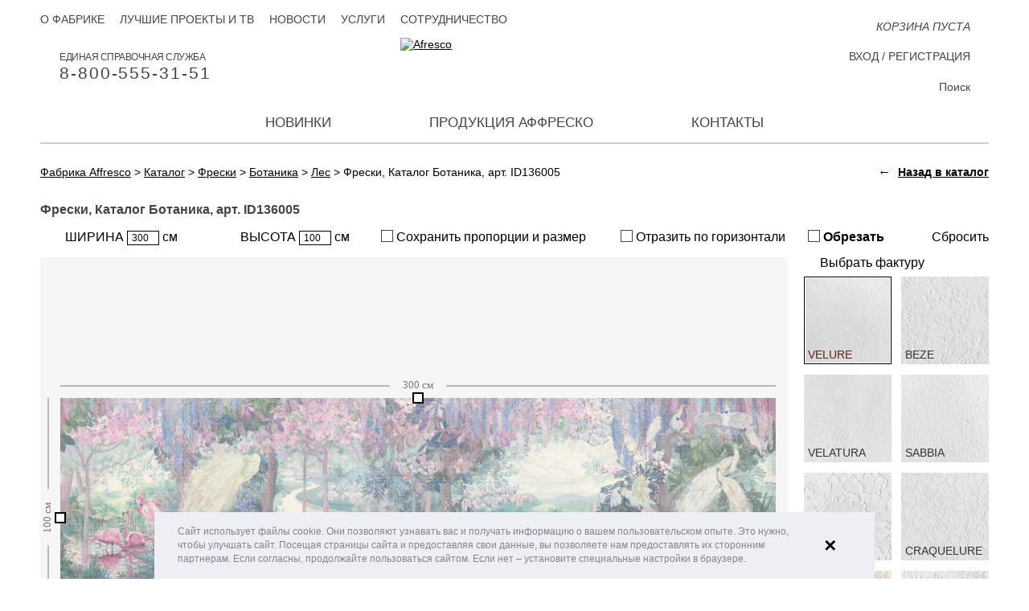

--- FILE ---
content_type: text/html; charset=UTF-8
request_url: https://affresco.ru/catalog/frescoes-and-murals/botanika/forest/id136005.html
body_size: 14996
content:
<!DOCTYPE html>
<html xmlns="http://www.w3.org/1999/xhtml" xml:lang="ru" lang="ru">
<head data-page="/catalog/frescoes-and-murals/botanika/forest/id136005.html" data-site-dir="/">
	<meta http-equiv="X-UA-Compatible" content="IE=edge" />
    <meta name="viewport" content="width=device-width; initial-scale=1.0; maximum-scale=1.0; user-scalable=no">
    <meta name="yandex-verification" content="8cfe61ca3105937c" />
    <title>Фрески, ID136005 | Лес | Каталог Affresco</title>
	<meta name="title" content="Фрески, ID136005 | Лес | Каталог Affresco">

	

	<meta name="format-detection" content="telephone=no" />

	<meta name="cmsmagazine" content="ec3775270346e81f8bbbb0ded9e61a91" />
	<meta property="og:type" content="website" />
	<meta property="og:url" content="https://affresco.ru/catalog/frescoes-and-murals/botanika/forest/id136005.html" />
	<meta property="og:title" content="Фрески, ID136005 | Лес | Каталог Affresco" />
	<meta property="og:description" content="Вы можете заказать фреску из нового каталога Affresco 2018, Фрески и фотообои -  ID136005" />
	<meta property="og:image" content="https://affresco.ru/upload/iblock/1ee/i1k73qv1zvg4y4xkeif0fycwx2qdabkc/id136005.jpg" />
	<link rel="image_src" href="https://affresco.ru/upload/iblock/1ee/i1k73qv1zvg4y4xkeif0fycwx2qdabkc/id136005.jpg" />

	<link rel="shortcut icon" type="image/x-icon" href="/favicon.ico" />
	<link rel="apple-touch-icon" href="/favicon.ico" sizes="76x76">
	<link rel="apple-touch-icon" href="/favicon.ico" sizes="120x120">
	<link rel="apple-touch-icon" href="/favicon.ico" sizes="152x152">
	<link rel="apple-touch-icon" href="/favicon.ico" sizes="180x180">

		
	<meta http-equiv="Content-Type" content="text/html; charset=UTF-8" />
<meta name="keywords" content="Купить фреску ID136005 из раздела Лес" />
<meta name="description" content="Вы можете заказать фреску из нового каталога Affresco 2018, Фрески и фотообои -  ID136005" />
<link rel="canonical" href="https://affresco.ru/catalog/frescoes-and-murals/botanika/forest/id136005.html" />
<link href="/bitrix/js/ui/design-tokens/dist/ui.design-tokens.css?167943439324720" type="text/css"  rel="stylesheet" />
<link href="/bitrix/js/ui/fonts/opensans/ui.font.opensans.css?16794342332555" type="text/css"  rel="stylesheet" />
<link href="/bitrix/js/main/popup/dist/main.popup.bundle.css?167943432928324" type="text/css"  rel="stylesheet" />
<link href="/bitrix/cache/css/s1/maximaster/page_0488e515b82e09ea4a9f26018a805a42/page_0488e515b82e09ea4a9f26018a805a42_v1.css?17678598911392" type="text/css"  rel="stylesheet" />
<link href="/bitrix/cache/css/s1/maximaster/template_dbfcfe581a6f1a882e86bac58beff7fc/template_dbfcfe581a6f1a882e86bac58beff7fc_v1.css?1767859788193975" type="text/css"  data-template-style="true" rel="stylesheet" />
<script type="text/javascript">if(!window.BX)window.BX={};if(!window.BX.message)window.BX.message=function(mess){if(typeof mess==='object'){for(let i in mess) {BX.message[i]=mess[i];} return true;}};</script>
<script type="text/javascript">(window.BX||top.BX).message({'JS_CORE_LOADING':'Загрузка...','JS_CORE_NO_DATA':'- Нет данных -','JS_CORE_WINDOW_CLOSE':'Закрыть','JS_CORE_WINDOW_EXPAND':'Развернуть','JS_CORE_WINDOW_NARROW':'Свернуть в окно','JS_CORE_WINDOW_SAVE':'Сохранить','JS_CORE_WINDOW_CANCEL':'Отменить','JS_CORE_WINDOW_CONTINUE':'Продолжить','JS_CORE_H':'ч','JS_CORE_M':'м','JS_CORE_S':'с','JSADM_AI_HIDE_EXTRA':'Скрыть лишние','JSADM_AI_ALL_NOTIF':'Показать все','JSADM_AUTH_REQ':'Требуется авторизация!','JS_CORE_WINDOW_AUTH':'Войти','JS_CORE_IMAGE_FULL':'Полный размер'});</script>

<script type="text/javascript" src="/bitrix/js/main/core/core.js?1679434329487984"></script>

<script>BX.setJSList(['/bitrix/js/main/core/core_ajax.js','/bitrix/js/main/core/core_promise.js','/bitrix/js/main/polyfill/promise/js/promise.js','/bitrix/js/main/loadext/loadext.js','/bitrix/js/main/loadext/extension.js','/bitrix/js/main/polyfill/promise/js/promise.js','/bitrix/js/main/polyfill/find/js/find.js','/bitrix/js/main/polyfill/includes/js/includes.js','/bitrix/js/main/polyfill/matches/js/matches.js','/bitrix/js/ui/polyfill/closest/js/closest.js','/bitrix/js/main/polyfill/fill/main.polyfill.fill.js','/bitrix/js/main/polyfill/find/js/find.js','/bitrix/js/main/polyfill/matches/js/matches.js','/bitrix/js/main/polyfill/core/dist/polyfill.bundle.js','/bitrix/js/main/core/core.js','/bitrix/js/main/polyfill/intersectionobserver/js/intersectionobserver.js','/bitrix/js/main/lazyload/dist/lazyload.bundle.js','/bitrix/js/main/polyfill/core/dist/polyfill.bundle.js','/bitrix/js/main/parambag/dist/parambag.bundle.js']);
</script>
<script type="text/javascript">(window.BX||top.BX).message({'pull_server_enabled':'N','pull_config_timestamp':'0','pull_guest_mode':'N','pull_guest_user_id':'0'});(window.BX||top.BX).message({'PULL_OLD_REVISION':'Для продолжения корректной работы с сайтом необходимо перезагрузить страницу.'});</script>
<script type="text/javascript">(window.BX||top.BX).message({'LANGUAGE_ID':'ru','FORMAT_DATE':'DD.MM.YYYY','FORMAT_DATETIME':'DD.MM.YYYY HH:MI:SS','COOKIE_PREFIX':'BITRIX_SM','SERVER_TZ_OFFSET':'10800','UTF_MODE':'Y','SITE_ID':'s1','SITE_DIR':'/','USER_ID':'','SERVER_TIME':'1769762486','USER_TZ_OFFSET':'0','USER_TZ_AUTO':'Y','bitrix_sessid':'d4b520f20779e167f477c9925dda202f'});</script>


<script type="text/javascript"  src="/bitrix/cache/js/s1/maximaster/kernel_main/kernel_main_v1.js?1769423257221838"></script>
<script type="text/javascript" src="/bitrix/js/ui/dexie/dist/dexie3.bundle.js?1679434236188902"></script>
<script type="text/javascript" src="/bitrix/js/main/core/core_ls.js?154593329510430"></script>
<script type="text/javascript" src="/bitrix/js/main/core/core_frame_cache.js?167943409917069"></script>
<script type="text/javascript" src="/bitrix/js/pull/protobuf/protobuf.js?1679422161274055"></script>
<script type="text/javascript" src="/bitrix/js/pull/protobuf/model.js?167942216170928"></script>
<script type="text/javascript" src="/bitrix/js/rest/client/rest.client.js?167943339017414"></script>
<script type="text/javascript" src="/bitrix/js/pull/client/pull.client.js?168024033281012"></script>
<script type="text/javascript" src="/bitrix/js/main/jquery/jquery-1.12.4.min.js?167943426597163"></script>
<script type="text/javascript" src="/bitrix/js/main/popup/dist/main.popup.bundle.js?1679434324116769"></script>
<script type="text/javascript">BX.setJSList(['/bitrix/js/main/core/core_fx.js','/bitrix/js/main/pageobject/pageobject.js','/bitrix/js/main/core/core_window.js','/bitrix/js/main/date/main.date.js','/bitrix/js/main/core/core_date.js','/bitrix/js/main/session.js','/bitrix/js/main/utils.js','/local/templates/maximaster/components/bitrix/catalog.element/frescoes/script.js','/local/templates/maximaster/js/sessvars.js','/local/templates/maximaster/js/jquery-1.11.1.min.js','/assets/js/mediaelement.js','/local/templates/maximaster/js/jquery.mousewheel.min.js','/local/templates/maximaster/js/accaunting.min.js','/local/templates/maximaster/js/jquery.jscrollpane.min.js','/local/templates/maximaster/js/jquery.fancybox.pack.js','/local/templates/maximaster/js/jquery.fancybox-media.js','/assets/js/fancybox_mediaelement.js','/local/templates/maximaster/js/jquery.elevateZoom-3.0.8.min.js','/local/templates/maximaster/js/jquery.touchSwipe.min.js','/local/templates/maximaster/js/jquery.carouFredSel-6.2.1-packed.js','/local/templates/maximaster/js/inputmask.min.js','/local/js/jquery.slick/jquery.slick.min.js','/local/templates/maximaster/js/swiper-bundle.min.js','/local/templates/maximaster/js/script.js','/local/templates/maximaster/js/script.max.js','/local/js/jquery.preloader/jquery.preloader.js','/local/js/jquery.preloaderblock/jquery.preloaderblock.js','/local/js/jquery.powertip/jquery.powertip.min.js','/local/js/jquery.tooltipster/jquery.tooltipster.min.js','/local/js/jquery.spinner/jquery.spinner.js','/local/js/jquery.sxlazy/jquery.sxlazy.js','/local/templates/maximaster/js/cookieconsent.min.js','/local/components/maximaster/personal.top/templates/.default/script.js','/local/components/maximaster/basket.top/templates/.default/script.js','/local/components/maximaster/sale.order.1click/templates/.default/script.js','/local/components/maximaster/feedback/templates/.default/script.js']);</script>
<script type="text/javascript">BX.setCSSList(['/local/templates/maximaster/components/bitrix/catalog/.default/style.css','/local/templates/maximaster/components/bitrix/catalog.element/frescoes/style.css','/local/templates/maximaster/css/jquery.fancybox.css','/local/templates/maximaster/css/slick.css','/local/templates/maximaster/css/styles.css','/local/templates/maximaster/css/adapt.css','/local/templates/maximaster/css/swiper-bundle.min.css','/local/templates/maximaster/css/styles.max.css','/assets/css/mediaelement.css','/local/js/jquery.preloader/jquery.preloader.css','/local/js/jquery.preloaderblock/jquery.preloaderblock.css','/local/js/jquery.powertip/css/jquery.powertip.css','/local/templates/maximaster/css/jquery.powertip.template.css','/local/js/jquery.tooltipster/tooltipster.css','/local/js/jquery.tooltipster/themes/tooltipster-light.css','/local/js/jquery.spinner/jquery.spinner.css','/local/js/jquery.sxlazy/jquery.sxlazy.css','/local/templates/maximaster/css/cookieconsent.min.css','/local/templates/maximaster/components/bitrix/menu/top/style.css','/local/components/maximaster/personal.top/templates/.default/style.css','/local/templates/maximaster/components/bitrix/menu/bottom/style.css','/local/components/maximaster/sale.order.1click/templates/.default/style.css','/local/components/maximaster/feedback/templates/.default/style.css','/local/templates/maximaster/styles.css','/local/templates/maximaster/template_styles.css']);</script>
<script type="text/javascript">
					(function () {
						"use strict";

						var counter = function ()
						{
							var cookie = (function (name) {
								var parts = ("; " + document.cookie).split("; " + name + "=");
								if (parts.length == 2) {
									try {return JSON.parse(decodeURIComponent(parts.pop().split(";").shift()));}
									catch (e) {}
								}
							})("BITRIX_CONVERSION_CONTEXT_s1");

							if (cookie && cookie.EXPIRE >= BX.message("SERVER_TIME"))
								return;

							var request = new XMLHttpRequest();
							request.open("POST", "/bitrix/tools/conversion/ajax_counter.php", true);
							request.setRequestHeader("Content-type", "application/x-www-form-urlencoded");
							request.send(
								"SITE_ID="+encodeURIComponent("s1")+
								"&sessid="+encodeURIComponent(BX.bitrix_sessid())+
								"&HTTP_REFERER="+encodeURIComponent(document.referrer)
							);
						};

						if (window.frameRequestStart === true)
							BX.addCustomEvent("onFrameDataReceived", counter);
						else
							BX.ready(counter);
					})();
				</script>



<script type="text/javascript"  src="/bitrix/cache/js/s1/maximaster/template_432ddd79ae820579c53278e701316607/template_432ddd79ae820579c53278e701316607_v1.js?1767859788835962"></script>
<script type="text/javascript"  src="/bitrix/cache/js/s1/maximaster/page_7afe318c88bc1c39173a22d72863d104/page_7afe318c88bc1c39173a22d72863d104_v1.js?176785989196874"></script>
<script type="text/javascript">var _ba = _ba || []; _ba.push(["aid", "abfc0301c32a838cfc18de7a711d2c32"]); _ba.push(["host", "affresco.ru"]); _ba.push(["ad[ct][item]", "[base64]"]);_ba.push(["ad[ct][user_id]", function(){return BX.message("USER_ID") ? BX.message("USER_ID") : 0;}]);_ba.push(["ad[ct][recommendation]", function() {var rcmId = "";var cookieValue = BX.getCookie("BITRIX_SM_RCM_PRODUCT_LOG");var productId = 115292;var cItems = [];var cItem;if (cookieValue){cItems = cookieValue.split(".");}var i = cItems.length;while (i--){cItem = cItems[i].split("-");if (cItem[0] == productId){rcmId = cItem[1];break;}}return rcmId;}]);_ba.push(["ad[ct][v]", "2"]);(function() {var ba = document.createElement("script"); ba.type = "text/javascript"; ba.async = true;ba.src = (document.location.protocol == "https:" ? "https://" : "http://") + "bitrix.info/ba.js";var s = document.getElementsByTagName("script")[0];s.parentNode.insertBefore(ba, s);})();</script>
<script>new Image().src='https://affresco-decor.com/bitrix/spread.php?s=QklUUklYX1NNX1NBTEVfVUlEAWU2MjZkNmE5MTAxZjU5OWEyNDlhZDNlYjkxNDY5N2FiATE4MDA4NjY0ODYBLwEBAQI%3D&k=f435be88be590ff3d84ce0ca952b2df5';
</script>


	<meta name="p:domain_verify" content="cc19dbb62e5bf3792fccaecec08c0204"/>

</head>
<body data-leng="ru" data-site="s1">

<div id="panel"></div>
<div id="container" class="catalog productpage">
	<div id="header">
		<div class="content">
			<a href="/" class="logo"><img src="/local/templates/maximaster/img/ru/logo.svg" alt="Afresco" /></a>
			<div class="btn-menu">Меню</div>
			<div class="fullmenu">
				                				<ul class="mainmenu">
		
		
				
									<li><a class="" href="/novelty/">Новинки</a></li>
					
			
		
				
																			<li class="li-drop li-production">
						<a class="">Продукция Аффреско</a>
						<div class="drop-menu drop-production">
									
			
		
				
									<div class="menu-col have-submenu">
											<a href="/catalog/frescoes-and-murals/filter/filter-is-forest-or-tropics-or-gardens/apply/" class="head ">Фрески</a>
										<ul class="list">
					
			
		
				
									<li><a class="" href="/catalog/frescoes-and-murals/filter/filter-is-botanika/apply/">Ботаника</a></li>
					
			
		
				
									<li><a class="" href="/catalog/frescoes-and-murals/filter/filter-is-landscapes/apply/">Пейзаж</a></li>
					
			
		
				
									<li><a class="" href="/catalog/frescoes-and-murals/filter/filter-is-themes/apply/">Сюжеты</a></li>
					
			
		
				
									<li><a class="" href="/catalog/frescoes-and-murals/filter/filter-is-modern-style/apply/">Современный стиль</a></li>
					
			
		
				
									<li><a class="" href="/catalog/frescoes-and-murals/filter/filter-is-flowers/apply/">Цветы</a></li>
					
			
		
				
									<li><a class="" href="/catalog/frescoes-and-murals/filter/filter-is-baby/apply/">Детские</a></li>
					
			
		
				
									<li><a class="" href="/catalog/frescoes-and-murals/filter/filter-is-photography/apply/">Фотоискусство</a></li>
					
			
		
				
									<li><a class="" href="/catalog/frescoes-and-murals/filter/filter-is-16th-20th-century-art/apply/">Искусство XVI-XX век</a></li>
					
			
		
											</ul></div>					
									<div class="menu-col have-submenu">
											<a href="/catalog/wallpaper-and-panels/filter/affresco-is-infinito-walls/apply/" class="head ">Новые коллекции 2025</a>
										<ul class="list">
					
			
		
				
									<li><a class="" href="/catalog/wallpaper-and-panels/filter/affresco-is-infinito-walls/apply/">Infinito Walls <span>(2025)</span></a></li>
					
			
		
				
									<li><a class="" href="/catalog/wallpaper-and-panels/filter/affresco-is-wallpaper-part-3/apply/">Wallpaper part 3 <span>(2024)</span></a></li>
					
			
		
				
									<li><a class="" href="/catalog/wallpaper-and-panels/filter/affresco-is-labirint/apply/">Labirint <span>(2024)</span></a></li>
					
			
		
											</ul></div>					
									<div class="menu-col have-submenu">
											<a href="/catalog/wallpaper-and-panels/" class="head ">Дизайнерские Обои</a>
										<ul class="list">
					
			
		
				
									<li><a class="" href="/catalog/wallpaper-and-panels/filter/affresco-is-wallpaper-part-1/apply/">Wallpaper part 1 <span>(2014-2021)</span></a></li>
					
			
		
				
									<li><a class="" href="/catalog/wallpaper-and-panels/filter/affresco-is-wallpaper-part-2/apply/">Wallpaper part 2 <span>(2014-2021)</span></a></li>
					
			
		
				
									<li><a class="" href="/catalog/wallpaper-and-panels/filter/affresco-is-line-art/apply/">Line Art <span>(2022)</span></a></li>
					
			
		
				
									<li><a class="" href="/catalog/wallpaper-and-panels/filter/affresco-is-emotion-art/apply/">Emotion Art <span>(2022)</span></a></li>
					
			
		
				
									<li><a class="" href="/catalog/wallpaper-and-panels/filter/affresco-is-fantasy/apply/">Fantasy <span>(2022)</span></a></li>
					
			
		
				
									<li><a class="" href="/catalog/wallpaper-and-panels/filter/affresco-is-fluid/apply/">FLUID <span>(2021)</span></a></li>
					
			
		
				
									<li><a class="" href="/catalog/wallpaper-and-panels/filter/affresco-is-rio/apply/">Rio <span>(2021)</span></a></li>
					
			
		
				
									<li><a class="" href="/catalog/wallpaper-and-panels/filter/affresco-is-atmosphere/apply/">Atmosphere </a></li>
					
			
		
				
									<li><a class="" href="/catalog/wallpaper-and-panels/filter/affresco-is-exclusive/apply/">Exclusive </a></li>
					
			
		
				
									<li><a class="" href="/catalog/wallpaper-and-panels/filter/affresco-is-tale/apply/">СКАЗКИ AFFRESCO</a></li>
					
			
		
				
									<li><a class="" href="/catalog/wallpaper-and-panels/filter/affresco-is-fine-art/apply/">Fine Art</a></li>
					
			
		
				
									<li><a class="" href="/catalog/wallpaper-and-panels/filter/affresco-is-trend-art/apply/">Trend Art</a></li>
					
			
		
				
									<li><a class="" href="/catalog/wallpaper-and-panels/filter/affresco-is-new-art/apply/">New Art</a></li>
					
			
		
				
									<li><a class="" href="/catalog/wallpaper-and-panels/filter/affresco-is-re-space/apply/">Re-Space</a></li>
					
			
		
				
									<li><a class="" href="/catalog/wallpaper-and-panels/filter/affresco-is-art-fabric/apply/">Art Fabric</a></li>
					
			
		
											</ul></div>					
									<div class="menu-col have-submenu">
											<a href="/catalog/lines_part_1/" class="head ">Панно Lines</a>
										<ul class="list">
					
			
		
				
									<li><a class="" href="/catalog/lines_part_1/">Lines part 1</a></li>
					
			
		
											</ul></div>					
									<div class="menu-col have-submenu">
											<a href="/catalog/art_fabric_collection/" class="head ">Ткани</a>
										<ul class="list">
					
			
		
				
									<li><a class="" href="/catalog/art_fabric_collection/">Art Fabric Collection</a></li>
					
			
		
											</ul></div></div></li>					
									<li><a class="" href="/contacts/">Контакты</a></li>
					
			
	
</ul>

					<ul class="topmenu">
								<li><a class="" href="/about-factory/">О фабрике</a></li>
								<li><a class="" href="/best-projects-and-tv/">Лучшие проекты и ТВ</a></li>
								<li><a class="" href="/news/">Новости</a></li>
								<li><a class="" href="/services/">Услуги</a></li>
								<li><a class="" href="/cooperation/for-trading-companies/">Сотрудничество</a></li>
			</ul>
				<!--'start_frame_cache_ZLoByt'-->    <!--noindex-->
        <div id="top-personal-composite" class="mini-pers">

                                                    <a href="#" class="show-login">Вход</a> / <a href="#"
                                                                                        class="show-reg">Регистрация</a>
                        
        </div>

        <div class="popup" id="auth-popup">
            <div class="btn-close"></div>
            <div class="popup-form form-login js-popup-container">
                <div class="head">Вход на сайт</div>
                <form class="js-form-login" action="/local/components/maximaster/personal.top/templates/.default/ajax-login.php" method="post">
                    <input type="hidden" name="site" value="s1"/>
                    <input type="hidden" name="lang" value="ru"/>
                    <div class="js-validate-parent">
                        <label for="login_email">E-mail</label>
                        <input class="js-validate" data-type="EMAIL" type="text" name="FORM[EMAIL]" id="login_email"
                               value=""/>
                    </div>
                    <div class="js-validate-parent">
                        <label for="login_pass">Пароль</label>
                        <input class="js-validate" data-type="PASSWORD" data-min="6" type="password"
                               name="FORM[PASSWORD]" id="login_pass" value=""/>
                    </div>
                    <input type="submit" class="btn" value="Войти"/>
                </form>
                <div class="popup-bottom">
                    <a href="#" class="show-reg left">Регистрация</a>
                    <a href="#" class="show-recovery right">Восстановление пароля</a>
                </div>
            </div>
            <div class="popup-form form-reg js-popup-container">
                <div class="head">Регистрация</div>
                <form class="js-form-registration" action="/local/components/maximaster/personal.top/templates/.default/ajax-registration.php" method="post">
                    <input type="hidden" name="site" value="s1"/>
                    <input type="hidden" name="lang" value="ru"/>
                    <div class="js-validate-parent">
                        <label for="reg_name">Имя <span class="req">*</span></label>
                        <input class="js-validate" type="text" data-type="NAME" name="FORM[NAME]" id="reg_name"
                               value=""/>
                    </div>
                    <div class="js-validate-parent">
                        <label for="reg_email">E-mail <span class="req">*</span></label>
                        <input class="js-validate" type="text" data-type="EMAIL" name="FORM[EMAIL]" id="reg_email"
                               value=""/>
                    </div>
                    <div class="js-validate-parent">
                        <label for="reg_pass">Пароль <span class="req">*</span></label>
                        <input class="js-validate" type="password" data-type="PASSWORD" data-confirm="#reg_pass2"
                               data-min="6" name="FORM[PASSWORD]" id="reg_pass" value=""/>
                    </div>
                    <div class="js-validate-parent">
                        <label for="reg_pass2">Подтверждение пароля <span
                                    class="req">*</span></label>
                        <input class="js-validate" type="password" data-type="CONFIRM" data-password="#reg_pass"
                               data-min="6" name="FORM[CONFIRM]" id="reg_pass2" value=""/>
                    </div>
                    <div class="js-validate-parent js-captcha" data-captcha="/local/components/maximaster/personal.top/templates/.default/json-captcha.php">
                        <label for="reg_captcha">Введите слово на картинке <span
                                    class="req">*</span></label>
                        <div class="captcha-line">
                            <img class="js-captcha-img"
                                 src="/bitrix/tools/captcha.php?captcha_sid=03bca34c395977ea06aa57f23c3e103e" alt="CAPTCHA"
                                 title="Обновить капчу"/>
                            <input class="js-validate" type="text" name="FORM[CAPTCHA]" id="reg_captcha"/>
                            <input class="js-captcha-sid" type="hidden" name="FORM[SID]"
                                   value="03bca34c395977ea06aa57f23c3e103e"/>
                        </div>
                    </div>
                    <label><span class="req">*</span> Обязательные поля</label>

                    <label class="personal-check reg-form"><input required type="checkbox">
                        Ознакомлен с                         <a target="_blank"
                           href="/info/public-offer/offert_ru.pdf">политикой обработки персональных данных</a></label>

                    <input type="submit" class="btn" value="Зарегистрироваться"/>
                </form>
                <div class="popup-bottom">
                    <a href="#" class="show-login left">Вход на сайт</a>
                    <a href="#" class="show-recovery right">Восстановление пароля</a>
                </div>
            </div>
            <div class="popup-form form-pass-recovery js-popup-container">
                <div class="head">Восстановление пароля</div>
                <form class="js-form-password" action="/local/components/maximaster/personal.top/templates/.default/ajax-password.php" method="post"
                      data-preloader="Y">
                    <input type="hidden" name="site" value="s1"/>
                    <input type="hidden" name="lang" value="ru"/>
                    <input class="js-recovery-checkword" type="hidden" name="FORM[CHECKWORD]" value=""/>
                    <p>Контрольная строка для смены пароля, а&nbsp;также ваши регистрационные данные, будут высланы вам по E-Mail.</p>
                    <div class="js-validate-parent">
                        <label for="recover_email">E-mail</label>
                        <input class="js-validate" data-type="EMAIL" type="text" name="FORM[EMAIL]" id="recover_email"
                               value=""/>
                    </div>
                    <input type="submit" class="btn" value="Выслать"/>
                </form>
                <div class="popup-bottom">
                    <a href="#" class="show-reg left">Регистрация</a>
                    <a href="#" class="show-login right">Вход на сайт</a>
                </div>
            </div>
        </div>
    <!--/noindex-->
    <!--/div#auth-popup-->
<!--'end_frame_cache_ZLoByt'-->			</div>
			<a rel="nofollow" href="tel://8-800-555-31-51" class="mainphone">Единая справочная служба <span>8-800-555-31-51</span></a>			<div class="basket-top-wrapper"><a id="top-basket-composite" href="/basket/" class="mini-cart js-top-basket empty" data-ajax="/local/components/maximaster/basket.top/templates/.default/ajax.php"
	data-site="s1" data-lang="ru">

	<!--'start_frame_cache_top-basket-composite'-->	
	<span class="num">0</span>
	<span class="text">
					КОРЗИНА ПУСТА			</span>

	<!--'end_frame_cache_top-basket-composite'--></a>
</div>
			<div class="topsearch">
				<form action="/search/" method="get">
					<input type="text" name="q" id="q" placeholder="Поиск" />
					<label for="q">Поиск</label>
					<input type="submit" value="" class="btn-search" />
				</form>
			</div>
		</div>
	</div><!--/header-->

	<div id="main">
		<div class="content">

			
                            <div class="bc" vocab="http://schema.org/" typeof="BreadcrumbList"><span property="itemListElement" typeof="ListItem"><a href="http://affresco.ru/" title="Фабрика Affresco" property="item" typeof="WebPage">
					<span property="name">Фабрика Affresco</span></a><meta property="position" content="1" /></span> &gt; <span property="itemListElement" typeof="ListItem"><a href="http://affresco.ru/catalog/" title="Каталог" property="item" typeof="WebPage">
					<span property="name">Каталог</span></a><meta property="position" content="2" /></span> &gt; <span property="itemListElement" typeof="ListItem"><a href="http://affresco.ru/catalog/frescoes-and-murals/" title="Фрески" property="item" typeof="WebPage">
					<span property="name">Фрески</span></a><meta property="position" content="3" /></span> &gt; <span property="itemListElement" typeof="ListItem"><a href="http://affresco.ru/catalog/frescoes-and-murals/botanika/" title="Ботаника" property="item" typeof="WebPage">
					<span property="name">Ботаника</span></a><meta property="position" content="4" /></span> &gt; <span property="itemListElement" typeof="ListItem"><a href="http://affresco.ru/catalog/frescoes-and-murals/botanika/forest/" title="Лес" property="item" typeof="WebPage">
					<span property="name">Лес</span></a><meta property="position" content="5" /></span> &gt; <span>Фрески, Каталог Ботаника, арт. ID136005</span></div>            					<div class="back-to-catalog">
		<div class="_arrow">&larr;</div>
		<a class="js-back-to-catalog" href="/catalog/frescoes-and-murals/">Назад в каталог</a>
	</div>

							<script type="text/javascript">if (window.location.hash != '' && window.location.hash != '#') top.BX.ajax.history.checkRedirectStart('bxajaxid', '9783e7e11590c31032f04b4e5a6cb37c')</script><div id="comp_9783e7e11590c31032f04b4e5a6cb37c"><div class="main-column" itemscope itemtype="http://schema.org/Product">
	<h1 class="product-title" itemprop="name">Фрески, Каталог Ботаника, арт. ID136005</h1>

	<form class="editor editor-frescoes js-editor-form">

		<input type="hidden" name="ARTICLE" value="ID136005" />
		<input class="js-editor-type" type="hidden" name="TYPE" value="FRESCO" />

		<input class="js-editor-image" type="hidden" name="IMAGE" value="" />

				<input class="js-editor-coordinate" type="hidden" name="X1" value="0" />
		<input class="js-editor-coordinate" type="hidden" name="Y1" value="0" />
		<input class="js-editor-coordinate" type="hidden" name="X2" value="100" />
		<input class="js-editor-coordinate" type="hidden" name="Y2" value="100" />

							<input class="js-editor-frame" type="hidden"
				   name="FRAME[wood_max120]"
				   value="120"
				   data-code="wood_max120"
				   data-name="Деревянный подрамник 5х2 см."
				   data-price="300"
				/>
					<input class="js-editor-frame" type="hidden"
				   name="FRAME[wood_min120]"
				   value="240"
				   data-code="wood_min120"
				   data-name="Деревянный подрамник 5х3,8 см."
				   data-price="600"
				/>
		
		<div class="_inputs">
			<div class="_element">
				<label class="_label _width">
					ШИРИНА					<input class="js-editor-width" type="text" name="WIDTH" value="300.08333333333" /> см				</label>
			</div>
			<div class="_element-clear"></div>
			<div class="_element">
				<label class="_label _height">
					ВЫСОТА					<input class="js-editor-height" type="text" name="HEIGHT" value="100" /> см				</label>
			</div>
			<div class="_element-clear"></div>
			<div class="_element">
				<label class="_label _ratio">
					<input class="mx-checkbox js-editor-ratio" type="checkbox" name="RATIO" value="Y" />
					<i class="mx-checkbox-style"></i> Сохранить пропорции и размер				</label>
			</div>
			<div class="_element-clear"></div>
			<div class="_element">
				<label class="_label _reflect">
					<input class="mx-checkbox js-editor-reflect" type="checkbox" name="REFLECT" value="Y" />
					<i class="mx-checkbox-style"></i> Отразить по горизонтали				</label>
			</div>
			<div class="_element-clear"></div>
			<div class="_element">
				<label class="_label _cut jq-cut-tip">
					<input class="mx-checkbox js-editor-cut" type="checkbox" name="CUT" value="Y" />
					<i class="mx-checkbox-style"></i> Обрезать				</label>

				<!--Блок с контентом для всплывашки "Обрезать"-->
				<!--noindex-->
				<div class="js-tooltip-cut-content" style="display: none;">
					<div style="font-size: 12px; text-align: justify;">
 После обрезки будет доступен предпросмотр изображения
 <br /> с наложенной текстурой при наведении курсора
</div>				</div>
				<!--noindex-->
			</div>
			<div class="_element-clear"></div>
			<div class="_element">
				<div class="_label _rest js-editor-rest">
					Сбросить				</div>
			</div>
		</div>
		<div class="_center">
			<div class="_left">
				<div class="_content js-canvas-conteiner">
					<span class="article-image-hide" itemprop="name">Фрески и фотообои, Долина</span>
					<img class="js-article-image article-image-hide" src="/upload/iblock/1ee/i1k73qv1zvg4y4xkeif0fycwx2qdabkc/id136005.jpg" alt="Фрески и фотообои, Долина" itemprop="image" />
					<canvas class="_canvas js-product-editor"></canvas>

                                        <div class="preloader-block js-preloader-block"></div>
				</div>
				<script>
                    $(window).on('load', function ()
                    {
                        if (window.mxEditor) {
                            var img = new Image();
                            img.onload = function()
                            {
                                mxEditor.options.template.yes = 'Да';
                                mxEditor.options.template.no = 'Нет';
                                mxEditor.options.template.noSel = 'Не выбран';
                                mxEditor.options.template.noSelect = 'Не выбрана';
                                mxEditor.options.template.noSelectTexture = 'Не выбрана фактура';
                                mxEditor.options.template.size = 'ширина #WIDTH# см, высота #HEIGHT# см';
                                mxEditor.options.template.price = '<em>#PRICE#</em> руб.';
                                mxEditor.options.line.unit = 'см';
                                mxEditor.options.fromEmpire = false;

                                mxEditor.options.line.maxW = 10000;
                                mxEditor.options.line.maxH = 10000;

                                mxEditor.init($('.js-article-image:first').attr('src'));
                            };

                            img.src = $('.js-article-image:first').attr('src');
                        }
                    });
				</script>
			</div>
			<div class="_right">
								<div class="_texture">
					<div class="_title">Выбрать фактуру</div>
					<div class="_content">
																				<label class="_element js-texture"
								   data-code="velure"
								   data-pattern="/upload/iblock/283/283bb4c3bd31746e810cba4c9cea1cc2.png"
								   data-name="Velure"
								   data-price-frescoes="3900"
								   data-price-picture="4500"
								   data-img=""
								   data-max-width-roll=""
								   data-max-height-roll=""
								   data-max-width-frame=""
								   data-max-height-frame=""
								>
								<input class="_radio js-editor-texture" type="radio" name="TEXTURE[]" value="velure" checked />
								<img class="_image" src="/upload/iblock/055/5gr5k34wc1qvn5dgzbccon76dueb658d/Velure.jpg" title="Velure" alt="Velure" />
								<span class="_name"><span class="_text">Velure</span></span>
								<span class="_checked"></span>
							</label>
																				<label class="_element js-texture"
								   data-code="beze"
								   data-pattern="/upload/iblock/43f/43f237809a4aeb8400632421da12e2da.png"
								   data-name="Beze"
								   data-price-frescoes="5200"
								   data-price-picture="0"
								   data-img=""
								   data-max-width-roll=""
								   data-max-height-roll=""
								   data-max-width-frame=""
								   data-max-height-frame=""
								>
								<input class="_radio js-editor-texture" type="radio" name="TEXTURE[]" value="beze"  />
								<img class="_image" src="/upload/iblock/da6/kqos0pectiylubflkb75wt09xr1ww3hg/Beze.jpg" title="Beze" alt="Beze" />
								<span class="_name"><span class="_text">Beze</span></span>
								<span class="_checked"></span>
							</label>
																				<label class="_element js-texture"
								   data-code="velatura"
								   data-pattern="/upload/iblock/62a/62a756dae140fb06b035f75897a88f58.png"
								   data-name="Velatura"
								   data-price-frescoes="5800"
								   data-price-picture="5900"
								   data-img=""
								   data-max-width-roll="200"
								   data-max-height-roll="500"
								   data-max-width-frame="180"
								   data-max-height-frame="240"
								>
								<input class="_radio js-editor-texture" type="radio" name="TEXTURE[]" value="velatura"  />
								<img class="_image" src="/upload/iblock/767/0vgwp9sflihostuwrday0cmd2r2lq332/Velatura.jpg" title="Velatura" alt="Velatura" />
								<span class="_name"><span class="_text">Velatura</span></span>
								<span class="_checked"></span>
							</label>
																				<label class="_element js-texture"
								   data-code="sabbia"
								   data-pattern="/upload/iblock/6ee/6eee7672d9cbd437dae1ba34e999bd19.png"
								   data-name="Sabbia"
								   data-price-frescoes="6200"
								   data-price-picture="0"
								   data-img=""
								   data-max-width-roll=""
								   data-max-height-roll=""
								   data-max-width-frame=""
								   data-max-height-frame=""
								>
								<input class="_radio js-editor-texture" type="radio" name="TEXTURE[]" value="sabbia"  />
								<img class="_image" src="/upload/iblock/e19/1fj9yza2c3fcc8m89vw5x40iaa3rwp7v/Sabbia.jpg" title="Sabbia" alt="Sabbia" />
								<span class="_name"><span class="_text">Sabbia</span></span>
								<span class="_checked"></span>
							</label>
																				<label class="_element js-texture"
								   data-code="pietra"
								   data-pattern="/upload/iblock/8e4/8e457ee11b20a4e0ab612af10b792f85.png"
								   data-name="Pietra"
								   data-price-frescoes="7600"
								   data-price-picture="0"
								   data-img=""
								   data-max-width-roll=""
								   data-max-height-roll=""
								   data-max-width-frame=""
								   data-max-height-frame=""
								>
								<input class="_radio js-editor-texture" type="radio" name="TEXTURE[]" value="pietra"  />
								<img class="_image" src="/upload/iblock/76a/ddx3vxvb16em0esj39li2kq7wlmfcpvy/Pietra.jpg" title="Pietra" alt="Pietra" />
								<span class="_name"><span class="_text">Pietra</span></span>
								<span class="_checked"></span>
							</label>
																				<label class="_element js-texture"
								   data-code="craquelure"
								   data-pattern="/upload/iblock/269/269d5a7adecff70dbb9787c44b88c85a.png"
								   data-name="Craquelure"
								   data-price-frescoes="7000"
								   data-price-picture="0"
								   data-img=""
								   data-max-width-roll=""
								   data-max-height-roll=""
								   data-max-width-frame=""
								   data-max-height-frame=""
								>
								<input class="_radio js-editor-texture" type="radio" name="TEXTURE[]" value="craquelure"  />
								<img class="_image" src="/upload/iblock/710/z1xbg1uzgzlersrny6hsaspqir68j4q3/Craquelure.jpg" title="Craquelure" alt="Craquelure" />
								<span class="_name"><span class="_text">Craquelure</span></span>
								<span class="_checked"></span>
							</label>
																				<label class="_element js-texture"
								   data-code="colore"
								   data-pattern="/upload/iblock/277/Colore.png"
								   data-name="Colore"
								   data-price-frescoes="5200"
								   data-price-picture="0"
								   data-img=""
								   data-max-width-roll=""
								   data-max-height-roll=""
								   data-max-width-frame=""
								   data-max-height-frame=""
								>
								<input class="_radio js-editor-texture" type="radio" name="TEXTURE[]" value="colore"  />
								<img class="_image" src="/upload/iblock/93a/dafyzwk90jk5ls3dssf80701n5p8mu5y/Colore_new.jpg" title="Colore" alt="Colore" />
								<span class="_name"><span class="_text">Colore</span></span>
								<span class="_checked"></span>
							</label>
																				<label class="_element js-texture"
								   data-code="colore-light"
								   data-pattern="/upload/iblock/2e0/kftnbuhnc62aqah8j74jz2p8qtvlztkq/ColoreL.png"
								   data-name="Colore Light"
								   data-price-frescoes="5200"
								   data-price-picture="0"
								   data-img=""
								   data-max-width-roll=""
								   data-max-height-roll=""
								   data-max-width-frame=""
								   data-max-height-frame=""
								>
								<input class="_radio js-editor-texture" type="radio" name="TEXTURE[]" value="colore-light"  />
								<img class="_image" src="/upload/iblock/487/mtulr51uoa133ke5botkthixayn2fv0v/Colore-Light.jpg" title="Colore Light" alt="Colore Light" />
								<span class="_name"><span class="_text">Colore Light</span></span>
								<span class="_checked"></span>
							</label>
																				<label class="_element js-texture"
								   data-code="satin"
								   data-pattern="/upload/iblock/0bc/gxx8yrqk6bj82c1i79q5unj7unn0lexl/Satin_2.png"
								   data-name="Satin"
								   data-price-frescoes="3600"
								   data-price-picture="0"
								   data-img=""
								   data-max-width-roll=""
								   data-max-height-roll=""
								   data-max-width-frame=""
								   data-max-height-frame=""
								>
								<input class="_radio js-editor-texture" type="radio" name="TEXTURE[]" value="satin"  />
								<img class="_image" src="/upload/iblock/392/nqkfpij1s9i1evl6n2v851d1klhbv2v4/Satin.jpg" title="Satin" alt="Satin" />
								<span class="_name"><span class="_text">Satin</span></span>
								<span class="_checked"></span>
							</label>
																				<label class="_element js-texture"
								   data-code="savanna"
								   data-pattern="/upload/iblock/138/2r17ch2w1yaph9enloiml89cm0fo4j8y/Savanna_2.png"
								   data-name="Savanna"
								   data-price-frescoes="4700"
								   data-price-picture="0"
								   data-img=""
								   data-max-width-roll=""
								   data-max-height-roll=""
								   data-max-width-frame=""
								   data-max-height-frame=""
								>
								<input class="_radio js-editor-texture" type="radio" name="TEXTURE[]" value="savanna"  />
								<img class="_image" src="/upload/iblock/7af/zlrpj7eux2306ojgwkl6ki2xoh8s8y9q/Savanna.jpg" title="Savanna" alt="Savanna" />
								<span class="_name"><span class="_text">Savanna</span></span>
								<span class="_checked"></span>
							</label>
											</div>
				</div>
			</div>
			<div style="clear: both;"></div>
		</div>
		<div class="canvas-lupe js-canvas-lupe">
			<img src=""/>
		</div>
		<div class="_bottom">
			<div class="_left">

				<div class="_content">
					<div class="_column">
						<span class="_cell">
															<b>Фреска:</b>
														<span class="_article">ID136005</span>

							<br /><b>Размер:</b>
							<span class="js-size-value"></span>
						</span>
					</div>
					<div class="_column">
						<span class="_cell">
							<b>Фактура:</b>
							<span class="js-texture-value">-</span>

							<br /><b>Отражение:</b>
							<span class="js-reflect-value">-</span>
						</span>
					</div>
					<div class="_column">
						<span class="_cell"><b>Цена:</b>
							<span class="js-price-value">-</span>
						</span>
					</div>
                    <div itemprop="offers" itemscope itemtype="http://schema.org/AggregateOffer">
                        <span itemprop="lowPrice" style="display: none;">3900</span>
                        <meta itemprop="priceCurrency" content="RUB">
                    </div>
				</div>
			</div>
			<div class="_right">
				<div class="_buttons">
					<div class="mainbtn" onclick="mxAddToBasket(115292, 1, this);">Заказать</div>
                    <div class="mainbtn btn-narrow js-add-favorite " product-id="115292">
                        Добавить в избранное                    </div>
                    <div class="mainbtn btn-narrow js-remove-favorite hide" product-id="115292">
                        Удалить из избранного                    </div>
                </div>
			</div>
		</div>
		<div itemprop="description" style="display: none;">
			Закажите артикул №ID136005 на Affresco.ru.							                    Артикул: ID136005, 									</div>
	</form>

            <div class="tabs-parent">
		<div class="tabs">
										<div class="tab current" data-tabid="0">
					<span><span>Описание товара</span></span>
				</div>
					</div>
					<div class="tab-content current" data-tabid="0">
				<noindex> <span style="font-family: inherit; font-size: 14pt; line-height: 1.1; color: #000000; background-color: #ffffff;">
<p style="text-align: center;">
 <br>
</p>
<p style="text-align: center;">
	 Фрески
</p>
 </span> 
<p>
	 Фрески от фабрики Affresco создаются по одной технологии, методом ручного нанесения на флизелиновую основу декоративной штукатурки с выбранным рельефом, на которую затем наносится изображение и защитный лак .
</p>
<ul>
	<li><b>Фрески </b>изготавливаются по индивидуальным размерам и эскизам на 12 различных фактурах. </li>

</ul>
<p>
	 Вся продукция фабрики экологически чистая, влагостойкая, устойчивая к выцветанию и мелким повреждениям, поэтому фрески можно применять в любых помещениях, включая ванные и бассейны, кухни.
</p>
<p style="text-align: center;">
 <img width="89" src="/upload/medialibrary/b5a/b5af1a0482a2b113e1f39867559a0114.jpg" height="57" title="Моющиеся. Особо стойкие.">&nbsp;<img width="89" src="/upload/medialibrary/2a7/2a7fa444df952680abbd781fe4dc75ec.jpg" height="57" title="Износостойкие. Можно чистить щеткой.">&nbsp;<img width="89" src="/upload/medialibrary/01c/01cd5334a3666697eb423bf7bb29881e.jpg" height="57" title="Клей наносят на обои.">&nbsp;<img width="89" src="/upload/medialibrary/5a7/5a76629e0a59c979f644711eb58cc82e.jpg" height="57" title="Очень хорошая светостойкость.">&nbsp;<img width="89" src="/upload/medialibrary/861/861f02910af10d0490137a94f05feb55.jpg" height="57" title="Клей наносят на стену.">&nbsp;<img width="89" src="/upload/medialibrary/993/993ecac41950e3050b27ddbd135d572e.jpg" height="57" title="Обои снимаются без остатка.">&nbsp;<img width="89" alt="внахлест2.jpg" src="/upload/medialibrary/e64/e6450bdcc4dc91048b2bf1a88a14c543.jpg" height="57" title="внахлест">
</p>
 </noindex>			</div>
			</div>
    
</div>
</div><script type="text/javascript">if (top.BX.ajax.history.bHashCollision) top.BX.ajax.history.checkRedirectFinish('bxajaxid', '9783e7e11590c31032f04b4e5a6cb37c');</script><script type="text/javascript">top.BX.ready(BX.defer(function() {window.AJAX_PAGE_STATE = new top.BX.ajax.component('comp_9783e7e11590c31032f04b4e5a6cb37c'); top.BX.ajax.history.init(window.AJAX_PAGE_STATE);}))</script>					</div><!--/div#content|header.php-->
	</div><!--/div#main|header.php-->
	<div id="footer">
		<div class="content">
			<div class="bot-menu">
					<div class="column">
					                    				    <a class="head js-bottom-menu-link" href="/contacts/">ГДЕ КУПИТЬ</a>
                    <div class="head">ГДЕ КУПИТЬ</div>
		<div class="column-body" style="display: block">
					<ul>
																<li><a class="" href="/about-factory/design-center-affresco/">Центр дизайна Аффреско</a></li>
																<li><a class="" href="/contacts/">Фирменные салоны Аффреско</a></li>
																<li><a class="" href="/contacts/">Дилеры в регионах</a></li>
								</ul>
		</div>
	</div>
					<div class="column">
					                    				    <a class="head js-bottom-menu-link" href="/catalog/frescoes-and-murals/">ПРОДУКЦИЯ АФФРЕСКО</a>
                    <div class="head">ПРОДУКЦИЯ АФФРЕСКО</div>
		<div class="column-body" style="display: block">
					<ul>
																<li><a class="" href="/catalog/wallpaper-and-panels/">Дизайнерские обои</a></li>
																<li><a class="" href="/catalog/frescoes-and-murals/">Фрески</a></li>
																<li><a class="" href="/services/">Услуги фабрики</a></li>
																<li><a class="" href="/about-factory/production-and-technology-affresco/">Технология производства</a></li>
																<li><a class="" href="/invoices-frescoes-and-photo-wall/">Фактуры фресок</a></li>
								</ul>
		</div>
	</div>
					<div class="column">
					                    				    <a class="head js-bottom-menu-link" href="/catalog/frescoes-and-murals/">ИНТЕРНЕТ МАГАЗИН</a>
                    <div class="head">ИНТЕРНЕТ МАГАЗИН</div>
		<div class="column-body" style="display: block">
					<ul>
																<li><a class="" href="/payment/">Оплата</a></li>
																<li><a class="" href="/delivery/">Доставка</a></li>
																<li><a class="" href="/installation/">Монтаж</a></li>
																<li><a class="" href="/contacts/">Контакты</a></li>
																<li><a class="" href="/jobs/">Вакансии</a></li>
								</ul>
		</div>
	</div>
				<div class="column special">
					<div class="head">форма обратной связи</div>
					<div class="column-body">
						<div class="callback-form">
							<form action="" method="get">
								<input type="text" name="PHONE" id="cb_phone" class="border-inp"
                                       placeholder="Укажите ваш номер" />
								<input class="btn js-popup-show" data-popup="#FORM_PHONE_CALL" style="cursor: pointer;" type="submit" value="заказать звонок" />
							</form>
						</div>
						<div class="callback-form">
							<form action="" method="get">
								<input type="text" name="EMAIL" id="cb_email" class="border-inp"
                                       placeholder="Укажите ваш адрес почты" />
								<input class="btn js-popup-show" data-popup="#FORM_FEEDBACK" style="cursor: pointer;" type="submit" value="напишите нам"/>
							</form>
						</div>
						<div class="social-line">
	<a rel="nofollow" target="_blank" href="https://vk.com/affrescoru" title="ВКонтакте" class="vk"></a>
	<a rel="nofollow" target="_blank" href="https://t.me/affrescoru" class="telegram" title="telegram"></a>
	<a rel="nofollow" target="_blank" href="https://ok.ru/group/52408930664543" class="ok" title="Одноклассники"></a>
	<a rel="nofollow" target="_blank" href="https://pin.it/7qxyvloHz" class="pinterest" title="telegram"></a>
	<a rel="nofollow" target="_blank" href="https://dzen.ru/affresco" class="dzen" title="telegram"></a>


</div>
					</div>
				</div>
			</div>
			<div class="bot-line">
				<div class="copyright">
	&copy; 2008-2026 Affresco. Все права защищены.
	<span class="divider">|</span>
	<a href="/info/copyright/">Предупреждение об охране авторских прав.</a>
	<span class="divider">|</span>
	<a href="/sitemap/">Карта сайта.</a>
	<div id="bx-composite-banner" style="display: inline-block;"></div>
</div>
				<div class="payments">
<!--	<span class="item"><img src="/local/templates/maximaster/img/pay-visa.png" alt="Visa" title="Visa" /></span> -->
<!--	<span class="item"><img src="/local/templates/maximaster/img/pay-mc.png" alt="MasterCard" title="MasterCard" /></span> -->
<!--	<span class="item"><img src="/local/templates/maximaster/img/pay-ya.png" alt="Яндекс деньги" title="Яндекс деньги" /></span> -->
<!--	<span class="item"><img src="/local/templates/maximaster/img/pay-wm.png" alt="WebMoney" title="WebMoney" /></span> -->
</div>
			</div>
		</div>
	</div><!--/div#footer-->
	<!--noindex-->
		

            <div style="width: 100%; display: block; position: relative;">
        <div class="popup wide" id="oneclick-popup">
            <div class="btn-close"></div>
        <form action="/local/components/maximaster/sale.order.1click/ajax.php" class="js-oneclick-form" method="post">
            <input type="hidden" name="CUR_PAGE" value="/catalog/frescoes-and-murals/botanika/forest/id136005.html" />
            <input type="hidden" name="LOGIN" value="order1click" />
            <input type="hidden" name="ONE_CLICK" value="Y" />
            <input type="hidden" name="SITE_ID" value="s1" />
            <input type="hidden" name="SEND" value="Y" />
            <input type="hidden" name="PRODUCT_ID" value="" />
			<input type="hidden" name="FORM" value="" />
            <div class="head">заказать в 1 клик</div>
            <p>Наш менеджер перезвонит Вам в рабочее время с 10:00 до 19:00 (с понедельника по пятницу) по московскому времени, узнает все детали и сам оформит заказ на Ваше имя!</p>
            <label for="oc_name">Ваше имя</label>
            <input type="text" name="NAME" id="oc_name" class="js-validate js-validate-parent" data-type="NAME" value="" />
            <label for="oc_phone">Телефон</label>
            <input type="text" name="PHONE" id="oc_phone" class="js-validate js-validate-parent" data-type="PHONE" value="" />
            <label for="oc_email">E-mail</label>
            <input type="text" name="EMAIL" id="oc_email" data-type="EMAIL" value="" />
            <label for="oc_comment">Примечание</label>
            <textarea name="COMMENT" id="oc_comment" rows="7"></textarea>

            <label class="personal-check"><input required type="checkbox">
                Ознакомлен с                 <a target="_blank" href="/info/public-offer/offert_ru.pdf">политикой обработки персональных данных</a></label>

            <div class="popup-btn">
                <input type="submit" class="btn" onclick="yaCounter.reachGoal('zakaz1click'); return true;"
                       value="Оформить заказ"/>
            </div>
        </form>
            </div>
        </div>
    

	<!--/noindex-->
	<div id="overlay" class="js-popup-overlay"></div>
	<div id="overlay-menu"></div>

		<!--noindex-->
		
	<div class="popup js-popup feedback" id="FORM_FEEDBACK">
		<div class="btn-close js-popup-close"></div>
		<div class="head js-popup-head">Форма обратной связи</div>
		<div class="popup-content js-popup-container">
						<form class="feedback-form js-feedback-form js-validate-form" action="#" method="post">
				<div class="errors">
									</div>
				<input type="hidden" name="UID" value="FORM_FEEDBACK" />
				<input type="hidden" name="SEND" value="Y"/>
				<input type="hidden" name="FORM_FEEDBACK[PARAMS]" value="{'COMPONENT_TEMPLATE':'.default','IBLOCK_CODE':'FEEDBACK','SITE_ID':'s1','UID':'FORM_FEEDBACK','CAPTCHA':'Y','MAIL_TEMPLATE':'553','CACHE_TYPE':'A','~COMPONENT_TEMPLATE':'.default','~IBLOCK_CODE':'FEEDBACK','~SITE_ID':'s1','~UID':'FORM_FEEDBACK','~CAPTCHA':'Y','~MAIL_TEMPLATE':'553','~CACHE_TYPE':'A'}" />
																											<div class="input-block js-validate-parent">
								<label for="NAME">
									Ваше имя (Ф.И.О.)																			<i class="req">*</i>
																	</label>
								<input class="js-validate"  									   type="text" name="FORM_FEEDBACK[NAME]" id="NAME"
										value=""/>
							</div>
											
					
																											<div class="input-block js-validate-parent">
								<label for="EMAIL">
									Электронная почта																			<i class="req">*</i>
																	</label>
								<input class="js-validate" data-type='EMAIL' placeholder='example@domain.com'									   type="text" name="FORM_FEEDBACK[EMAIL]" id="EMAIL"
										value=""/>
							</div>
											
					
																											<div class="textarea-block js-validate-parent">
								<textarea class="js-validate" 								  name="FORM_FEEDBACK[TEXT]" id="TEXT"
								  placeholder="Написать сообщение" cols="30" rows="4"></textarea>
							</div>
											
					
				
                <label class="personal-check"><input required type="checkbox">
                    Ознакомлен с                     <a target="_blank" href="/info/public-offer/offert_ru.pdf">политикой обработки персональных данных</a></label>

									<div class="js-captcha js-validate-parent" data-captcha="/local/components/maximaster/feedback/templates/.default/json-captcha.php">
						<label for="reg_captcha">Введите слово на картинке <span class="req">*</span></label>
						<div class="captcha-line">
                                                            <img class="js-captcha-img" src="" alt="CAPTCHA" title="Обновить капчу"/>
                                <input class="js-validate" type="text" name="FORM_FEEDBACK[CAPTCHA]" id="reg_captcha" />
                                <input class="js-captcha-sid" type="hidden" name="FORM_FEEDBACK[SID]" value="" />
                            						</div>
					</div>
				
				<input type="submit" class="btn" value="Отправить" />
			</form>
					</div>
	</div>
	<!--/noindex-->
	<!--noindex-->
		
	<div class="popup js-popup feedback" id="FORM_PHONE_CALL">
		<div class="btn-close js-popup-close"></div>
		<div class="head js-popup-head">Заказать звонок</div>
		<div class="popup-content js-popup-container">
						<form class="feedback-form js-feedback-form js-validate-form" action="#" method="post">
				<div class="errors">
									</div>
				<input type="hidden" name="UID" value="FORM_PHONE_CALL" />
				<input type="hidden" name="SEND" value="Y"/>
				<input type="hidden" name="FORM_PHONE_CALL[PARAMS]" value="{'COMPONENT_TEMPLATE':'.default','IBLOCK_CODE':'PHONE_CALL_ORDER','SITE_ID':'s1','UID':'FORM_PHONE_CALL','CAPTCHA':'Y','MAIL_TEMPLATE':'554','CACHE_TYPE':'A','~COMPONENT_TEMPLATE':'.default','~IBLOCK_CODE':'PHONE_CALL_ORDER','~SITE_ID':'s1','~UID':'FORM_PHONE_CALL','~CAPTCHA':'Y','~MAIL_TEMPLATE':'554','~CACHE_TYPE':'A'}" />
																											<div class="input-block js-validate-parent">
								<label for="NAME">
									Ваше имя (Ф.И,О.)																			<i class="req">*</i>
																	</label>
								<input class="js-validate"  									   type="text" name="FORM_PHONE_CALL[NAME]" id="NAME"
										value=""/>
							</div>
											
					
																											<div class="input-block js-validate-parent">
								<label for="PHONE">
									Телефон																			<i class="req">*</i>
																	</label>
								<input class="js-validate" data-type='PHONE' placeholder='+9 (999) 999-99-99'									   type="text" name="FORM_PHONE_CALL[PHONE]" id="PHONE"
										value=""/>
							</div>
											
					
																											<div class="textarea-block js-validate-parent">
								<textarea class="js-validate" 								  name="FORM_PHONE_CALL[TEXT]" id="TEXT"
								  placeholder="Напишите сообщение" cols="30" rows="4"></textarea>
							</div>
											
					
				
                <label class="personal-check"><input required type="checkbox">
                    Ознакомлен с                     <a target="_blank" href="/info/public-offer/offert_ru.pdf">политикой обработки персональных данных</a></label>

									<div class="js-captcha js-validate-parent" data-captcha="/local/components/maximaster/feedback/templates/.default/json-captcha.php">
						<label for="reg_captcha">Введите слово на картинке <span class="req">*</span></label>
						<div class="captcha-line">
                                                            <img class="js-captcha-img" src="" alt="CAPTCHA" title="Обновить капчу"/>
                                <input class="js-validate" type="text" name="FORM_PHONE_CALL[CAPTCHA]" id="reg_captcha" />
                                <input class="js-captcha-sid" type="hidden" name="FORM_PHONE_CALL[SID]" value="" />
                            						</div>
					</div>
				
				<input type="submit" class="btn" value="Отправить" />
			</form>
					</div>
	</div>
	<!--/noindex-->
    </div><!--/div#container-->
<!-- Yandex.Metrika counter -->
<script type="text/javascript" >
   (function(m,e,t,r,i,k,a){m[i]=m[i]||function(){(m[i].a=m[i].a||[]).push(arguments)};
   m[i].l=1*new Date();
   for (var j = 0; j < document.scripts.length; j++) {if (document.scripts[j].src === r) { return; }}
   k=e.createElement(t),a=e.getElementsByTagName(t)[0],k.async=1,k.src=r,a.parentNode.insertBefore(k,a)})
   (window, document, "script", "https://mc.yandex.ru/metrika/tag.js", "ym");

   ym(24618158, "init", {
        clickmap:true,
        trackLinks:true,
        accurateTrackBounce:true,
        webvisor:true
   });
</script>
<noscript><div><img src="https://mc.yandex.ru/watch/24618158" style="position:absolute; left:-9999px;" alt="" /></div></noscript>
<!-- /Yandex.Metrika counter -->
<!-- Bitrix24 widget -->
<script>
        (function(w,d,u){
                var s=d.createElement('script');s.async=true;s.src=u+'?'+(Date.now()/60000|0);
                var h=d.getElementsByTagName('script')[0];h.parentNode.insertBefore(s,h);
        })(window,document,'https://cdn.bitrix24.ru/b11781096/crm/site_button/loader_3_dk8u6l.js');
</script>
<!-- /Bitrix24 widget -->
<script>
    (function(i,s,o,g,r,a,m){i['GoogleAnalyticsObject']=r;i[r]=i[r]||function(){
            (i[r].q=i[r].q||[]).push(arguments)},i[r].l=1*new Date();a=s.createElement(o),
        m=s.getElementsByTagName(o)[0];a.async=1;a.src=g;m.parentNode.insertBefore(a,m)
    })(window,document,'script','//www.google-analytics.com/analytics.js','ga');

    ga('create', 'UA-29021672-1', 'auto');
    ga('send', 'pageview');
</script><script>
window.replainSettings = { id: '294461bd-958c-4350-840c-b2e6be0cd93c' };
(function(u){var s=document.createElement('script');s.async=true;s.src=u;
var x=document.getElementsByTagName('script')[0];x.parentNode.insertBefore(s,x);
})('https://widget.replain.cc/dist/client.js');
</script>
    <!--noindex--><input hidden id="cookie-info" value="Сайт использует файлы cookie. Они позволяют узнавать вас и получать информацию о вашем пользовательском опыте. Это нужно, чтобы улучшать сайт. Посещая страницы сайта и предоставляя свои данные, вы позволяете нам предоставлять их сторонним партнерам. Если согласны, продолжайте пользоваться сайтом. Если нет – установите специальные настройки в браузере."><!--/noindex-->
</body>
</html>